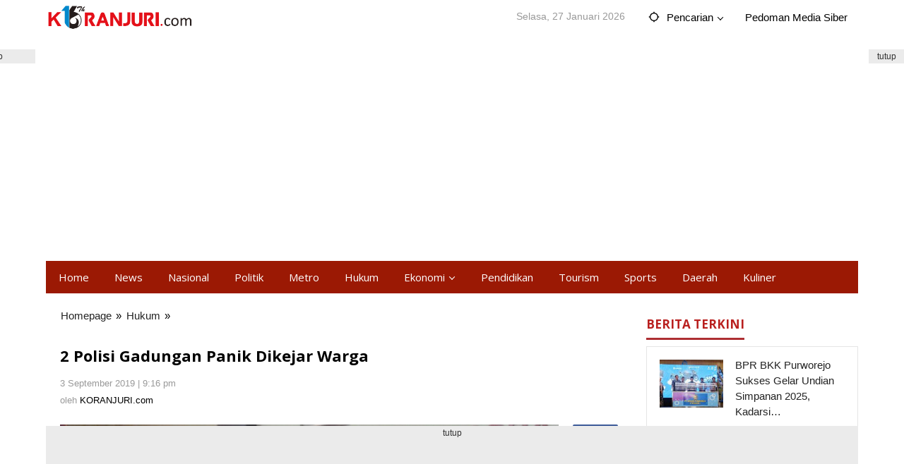

--- FILE ---
content_type: text/html; charset=UTF-8
request_url: https://koranjuri.com/2-polisi-gadungan-panik-dikejar-warga/
body_size: 15433
content:
<!DOCTYPE html>
<html lang="id" prefix="og: http://ogp.me/ns#">
<head itemscope="itemscope" itemtype="https://schema.org/WebSite">
<meta charset="UTF-8">
<meta name="viewport" content="width=device-width, initial-scale=1">
<link rel="profile" href="http://gmpg.org/xfn/11">

<title>2 Polisi Gadungan Panik Dikejar Warga &#8211; Koranjuri.com</title>
<meta name='robots' content='max-image-preview:large' />
<link rel='dns-prefetch' href='//fonts.googleapis.com' />
<link rel="alternate" type="application/rss+xml" title="Koranjuri.com &raquo; Feed" href="https://koranjuri.com/feed/" />
<link rel="alternate" type="application/rss+xml" title="Koranjuri.com &raquo; Umpan Komentar" href="https://koranjuri.com/comments/feed/" />
<script type="text/javascript">
/* <![CDATA[ */
window._wpemojiSettings = {"baseUrl":"https:\/\/s.w.org\/images\/core\/emoji\/15.0.3\/72x72\/","ext":".png","svgUrl":"https:\/\/s.w.org\/images\/core\/emoji\/15.0.3\/svg\/","svgExt":".svg","source":{"concatemoji":"https:\/\/koranjuri.com\/wp-includes\/js\/wp-emoji-release.min.js?ver=6.5.6"}};
/*! This file is auto-generated */
!function(i,n){var o,s,e;function c(e){try{var t={supportTests:e,timestamp:(new Date).valueOf()};sessionStorage.setItem(o,JSON.stringify(t))}catch(e){}}function p(e,t,n){e.clearRect(0,0,e.canvas.width,e.canvas.height),e.fillText(t,0,0);var t=new Uint32Array(e.getImageData(0,0,e.canvas.width,e.canvas.height).data),r=(e.clearRect(0,0,e.canvas.width,e.canvas.height),e.fillText(n,0,0),new Uint32Array(e.getImageData(0,0,e.canvas.width,e.canvas.height).data));return t.every(function(e,t){return e===r[t]})}function u(e,t,n){switch(t){case"flag":return n(e,"\ud83c\udff3\ufe0f\u200d\u26a7\ufe0f","\ud83c\udff3\ufe0f\u200b\u26a7\ufe0f")?!1:!n(e,"\ud83c\uddfa\ud83c\uddf3","\ud83c\uddfa\u200b\ud83c\uddf3")&&!n(e,"\ud83c\udff4\udb40\udc67\udb40\udc62\udb40\udc65\udb40\udc6e\udb40\udc67\udb40\udc7f","\ud83c\udff4\u200b\udb40\udc67\u200b\udb40\udc62\u200b\udb40\udc65\u200b\udb40\udc6e\u200b\udb40\udc67\u200b\udb40\udc7f");case"emoji":return!n(e,"\ud83d\udc26\u200d\u2b1b","\ud83d\udc26\u200b\u2b1b")}return!1}function f(e,t,n){var r="undefined"!=typeof WorkerGlobalScope&&self instanceof WorkerGlobalScope?new OffscreenCanvas(300,150):i.createElement("canvas"),a=r.getContext("2d",{willReadFrequently:!0}),o=(a.textBaseline="top",a.font="600 32px Arial",{});return e.forEach(function(e){o[e]=t(a,e,n)}),o}function t(e){var t=i.createElement("script");t.src=e,t.defer=!0,i.head.appendChild(t)}"undefined"!=typeof Promise&&(o="wpEmojiSettingsSupports",s=["flag","emoji"],n.supports={everything:!0,everythingExceptFlag:!0},e=new Promise(function(e){i.addEventListener("DOMContentLoaded",e,{once:!0})}),new Promise(function(t){var n=function(){try{var e=JSON.parse(sessionStorage.getItem(o));if("object"==typeof e&&"number"==typeof e.timestamp&&(new Date).valueOf()<e.timestamp+604800&&"object"==typeof e.supportTests)return e.supportTests}catch(e){}return null}();if(!n){if("undefined"!=typeof Worker&&"undefined"!=typeof OffscreenCanvas&&"undefined"!=typeof URL&&URL.createObjectURL&&"undefined"!=typeof Blob)try{var e="postMessage("+f.toString()+"("+[JSON.stringify(s),u.toString(),p.toString()].join(",")+"));",r=new Blob([e],{type:"text/javascript"}),a=new Worker(URL.createObjectURL(r),{name:"wpTestEmojiSupports"});return void(a.onmessage=function(e){c(n=e.data),a.terminate(),t(n)})}catch(e){}c(n=f(s,u,p))}t(n)}).then(function(e){for(var t in e)n.supports[t]=e[t],n.supports.everything=n.supports.everything&&n.supports[t],"flag"!==t&&(n.supports.everythingExceptFlag=n.supports.everythingExceptFlag&&n.supports[t]);n.supports.everythingExceptFlag=n.supports.everythingExceptFlag&&!n.supports.flag,n.DOMReady=!1,n.readyCallback=function(){n.DOMReady=!0}}).then(function(){return e}).then(function(){var e;n.supports.everything||(n.readyCallback(),(e=n.source||{}).concatemoji?t(e.concatemoji):e.wpemoji&&e.twemoji&&(t(e.twemoji),t(e.wpemoji)))}))}((window,document),window._wpemojiSettings);
/* ]]> */
</script>
<style id='wp-emoji-styles-inline-css' type='text/css'>

	img.wp-smiley, img.emoji {
		display: inline !important;
		border: none !important;
		box-shadow: none !important;
		height: 1em !important;
		width: 1em !important;
		margin: 0 0.07em !important;
		vertical-align: -0.1em !important;
		background: none !important;
		padding: 0 !important;
	}
</style>
<link rel='stylesheet' id='majalahpro-core-css' href='https://koranjuri.com/wp-content/plugins/majalahpro-core/css/majalahpro-core.css?ver=1.2.9' type='text/css' media='all' />
<link crossorigin="anonymous" rel='stylesheet' id='majalahpro-fonts-css' href='https://fonts.googleapis.com/css?family=Open+Sans%3Aregular%2Citalic%2C700%2C300%7CRoboto%3Aregular%2Citalic%2C700%2C300%26subset%3Dlatin%2C&#038;ver=1.2.8' type='text/css' media='all' />
<link rel='stylesheet' id='majalahpro-style-css' href='https://koranjuri.com/wp-content/themes/majalahpro/style.css?ver=1.2.8' type='text/css' media='all' />
<style id='majalahpro-style-inline-css' type='text/css'>
body{color:#000000;font-family:"Roboto",arial,sans-serif;}kbd,a.button,button,.button,button.button,input[type="button"],input[type="reset"],input[type="submit"],#infinite-handle span,ol.comment-list li div.reply .comment-reply-link,#cancel-comment-reply-link,.tagcloud a,.tagcloud ul,ul.page-numbers li span.page-numbers,.prevnextpost-links a .prevnextpost,.page-links .page-link-number,.sidr,#navigationamp,.firstpage-title,.gmr-ajax-tab > li > a.js-tabs__title-active,.gmr-ajax-tab > li > a.js-tabs__title-active:focus,.gmr-ajax-tab > li > a.js-tabs__title-active:hover,#secondary-slider .splide__slide.is-active{background-color:#9b1904;}#primary-menu .sub-menu-search,#primary-menu .sub-menu,#primary-menu .children,.gmr-ajax-loader{border-bottom-color:#9b1904;}blockquote,a.button,button,.button,button.button,input[type="button"],input[type="reset"],input[type="submit"],.gmr-theme div.sharedaddy h3.sd-title:before,.bypostauthor > .comment-body,ol.comment-list li .comment-meta:after,.widget-title span{border-color:#9b1904;}.gmr-meta-topic a,h3.widget-title,h3.related-title,.gmr-owl-carousel .gmr-slide-topic a,.gmr-module-slide-topic a{color:#b9201f;}#secondary-slider{border-top-color:#b9201f;}.gmr-owl-carousel .gmr-slide-topic a,.gmr-firstbox-content{border-color:#b9201f;}a{color:#232323;}.gmr-secondmenu #primary-menu > li.page_item_has_children > a:after,.gmr-secondmenu #primary-menu > li.menu-item-has-children > a:after,.gmr-secondmenu #primary-menu .sub-menu-search > li.page_item_has_children > a:after,.gmr-secondmenu #primary-menu .sub-menu-search > li.menu-item-has-children > a:after,.gmr-secondmenu #primary-menu .sub-menu > li.page_item_has_children > a:after,.gmr-secondmenu #primary-menu .sub-menu > li.menu-item-has-children > a:after,.gmr-secondmenu #primary-menu .children > li.page_item_has_children > a:after,.gmr-secondmenu #primary-menu .children > li.menu-item-has-children > a:after{border-color:#232323;}a:hover,a:focus,a:active{color:#074982;}.gmr-topnavmenu #primary-menu > li.page_item_has_children:hover > a:after,.gmr-topnavmenu #primary-menu > li.menu-item-has-children:hover > a:after{border-color:#074982;}.site-title a{color:#000000;}.site-description{color:#999999;}.gmr-logo{margin-top:4px;}.gmr-menuwrap,.gmr-sticky .top-header.sticky-menu,.gmr-mainmenu #primary-menu .sub-menu,.gmr-mainmenu #primary-menu .children{background-color:#9b1904;}#gmr-responsive-menu,.gmr-mainmenu #primary-menu > li > a{color:#ffffff;}.gmr-mainmenu #primary-menu > li.menu-border > a span,.gmr-mainmenu #primary-menu > li.page_item_has_children > a:after,.gmr-mainmenu #primary-menu > li.menu-item-has-children > a:after,.gmr-mainmenu #primary-menu .sub-menu-search > li.page_item_has_children > a:after,.gmr-mainmenu #primary-menu .sub-menu-search > li.menu-item-has-children > a:after,.gmr-mainmenu #primary-menu .sub-menu > li.page_item_has_children > a:after,.gmr-mainmenu #primary-menu .sub-menu > li.menu-item-has-children > a:after,.gmr-mainmenu #primary-menu .children > li.page_item_has_children > a:after,.gmr-mainmenu #primary-menu .children > li.menu-item-has-children > a:after{border-color:#ffffff;}#gmr-responsive-menu:hover,.gmr-mainmenu #primary-menu > li:hover > a,.gmr-mainmenu #primary-menu .current-menu-item > a,.gmr-mainmenu #primary-menu .current-menu-ancestor > a,.gmr-mainmenu #primary-menu .current_page_item > a,.gmr-mainmenu #primary-menu .current_page_ancestor > a,.gmr-mainmenu .search-trigger .gmr-icon:hover{color:#ffffff;}.gmr-mainmenu #primary-menu > li.menu-border:hover > a span,.gmr-mainmenu #primary-menu > li.menu-border.current-menu-item > a span,.gmr-mainmenu #primary-menu > li.menu-border.current-menu-ancestor > a span,.gmr-mainmenu #primary-menu > li.menu-border.current_page_item > a span,.gmr-mainmenu #primary-menu > li.menu-border.current_page_ancestor > a span,.gmr-mainmenu #primary-menu > li.page_item_has_children:hover > a:after,.gmr-mainmenu #primary-menu > li.menu-item-has-children:hover > a:after{border-color:#ffffff;}.gmr-mainmenu #primary-menu > li:hover > a,.gmr-mainmenu #primary-menu .current-menu-item > a,.gmr-mainmenu #primary-menu .current-menu-ancestor > a,.gmr-mainmenu #primary-menu .current_page_item > a,.gmr-mainmenu #primary-menu .current_page_ancestor > a{background-color:#b61c03;}.gmr-topnavwrap{background-color:#ffffff;}#gmr-topnavresponsive-menu svg,.gmr-topnavmenu #primary-menu > li > a,.gmr-social-icon ul > li > a,.search-trigger .gmr-icon{color:#000000;}.gmr-topnavmenu #primary-menu > li.menu-border > a span,.gmr-topnavmenu #primary-menu > li.page_item_has_children > a:after,.gmr-topnavmenu #primary-menu > li.menu-item-has-children > a:after,.gmr-topnavmenu #primary-menu .sub-menu-search > li.page_item_has_children > a:after,.gmr-topnavmenu #primary-menu .sub-menu-search > li.menu-item-has-children > a:after,.gmr-topnavmenu #primary-menu .sub-menu > li.page_item_has_children > a:after,.gmr-topnavmenu #primary-menu .sub-menu > li.menu-item-has-children > a:after,.gmr-topnavmenu #primary-menu .children > li.page_item_has_children > a:after,.gmr-topnavmenu #primary-menu .children > li.menu-item-has-children > a:after{border-color:#000000;}#gmr-topnavresponsive-menu:hover,.gmr-topnavmenu #primary-menu > li:hover > a,.gmr-topnavmenu #primary-menu .current-menu-item > a,.gmr-topnavmenu #primary-menu .current-menu-ancestor > a,.gmr-topnavmenu #primary-menu .current_page_item > a,.gmr-topnavmenu #primary-menu .current_page_ancestor > a,.gmr-social-icon ul > li > a:hover{color:#0b63a1;}.gmr-topnavmenu #primary-menu > li.menu-border:hover > a span,.gmr-topnavmenu #primary-menu > li.menu-border.current-menu-item > a span,.gmr-topnavmenu #primary-menu > li.menu-border.current-menu-ancestor > a span,.gmr-topnavmenu #primary-menu > li.menu-border.current_page_item > a span,.gmr-topnavmenu #primary-menu > li.menu-border.current_page_ancestor > a span,.gmr-topnavmenu #primary-menu > li.page_item_has_children:hover > a:after,.gmr-topnavmenu #primary-menu > li.menu-item-has-children:hover > a:after{border-color:#0b63a1;}.page-title,.breadcrumbs,.gmr-authorbox,.module-slide-tabs,.related-title{background-color:#ffffff;}.site-main,.gmr-infinite-selector.gmr-related-infinite #gmr-main-load .item-infinite .item-box,.majalahpro-core-related-post .gmr-newinfinite{background-color:#ffffff;}h1,h2,h3,h4,h5,h6,.h1,.h2,.h3,.h4,.h5,.h6,.site-title,#gmr-responsive-menu,.gmr-mainmenu #primary-menu > li > a{font-family:"Open Sans",arial,sans-serif;}body,.gmr-gallery-related ul li,.gmr-module-posts ul li{font-weight:500;font-size:15px;}.entry-content-single{font-size:17px;}h1{font-size:32px;}h2{font-size:26px;}h3{font-size:22px;}h4{font-size:22px;}h5{font-size:20px;}h6{font-size:18px;}.widget-footer{background-color:#ffffff;}.site-footer{color:#323233;}.site-footer a{color:#999;}.site-footer a:hover{color:#999;}
</style>
<link rel="https://api.w.org/" href="https://koranjuri.com/wp-json/" /><link rel="alternate" type="application/json" href="https://koranjuri.com/wp-json/wp/v2/posts/21717" /><link rel="EditURI" type="application/rsd+xml" title="RSD" href="https://koranjuri.com/xmlrpc.php?rsd" />
<meta name="generator" content="WordPress 6.5.6" />
<link rel="canonical" href="https://koranjuri.com/2-polisi-gadungan-panik-dikejar-warga/" />
<link rel='shortlink' href='https://koranjuri.com/?p=21717' />
<link rel="alternate" type="application/json+oembed" href="https://koranjuri.com/wp-json/oembed/1.0/embed?url=https%3A%2F%2Fkoranjuri.com%2F2-polisi-gadungan-panik-dikejar-warga%2F" />
<link rel="alternate" type="text/xml+oembed" href="https://koranjuri.com/wp-json/oembed/1.0/embed?url=https%3A%2F%2Fkoranjuri.com%2F2-polisi-gadungan-panik-dikejar-warga%2F&#038;format=xml" />

				<!-- Facebook Pixel -->
				<script>
				!function(f,b,e,v,n,t,s){if(f.fbq)return;n=f.fbq=function(){n.callMethod?
				n.callMethod.apply(n,arguments):n.queue.push(arguments)};if(!f._fbq)f._fbq=n;
				n.push=n;n.loaded=!0;n.version='2.0';n.queue=[];t=b.createElement(e);t.async=!0;
				t.src=v;s=b.getElementsByTagName(e)[0];s.parentNode.insertBefore(t,s)}(window,
				document,'script','https://connect.facebook.net/en_US/fbevents.js');

				fbq('init', '119613251508953');
				fbq('track', "PageView");</script>
				<noscript><img height="1" width="1" style="display:none"
				src="https://www.facebook.com/tr?id=119613251508953&ev=PageView&noscript=1"
				/></noscript><style type="text/css" id="custom-background-css">
body.custom-background { background-color: #ffffff; }
</style>
	<link rel="amphtml" href="https://koranjuri.com/2-polisi-gadungan-panik-dikejar-warga/amp/">
<!-- WordPress Facebook Open Graph protocol plugin (WPFBOGP v2.0.13) http://rynoweb.com/wordpress-plugins/ -->
<meta property="fb:admins" content="https://graph.facebook.com/KoranjuriOnlineMedia/"/>
<meta property="fb:app_id" content="119613251508953"/>
<meta property="og:url" content="https://koranjuri.com/2-polisi-gadungan-panik-dikejar-warga/"/>
<meta property="og:title" content="2 Polisi Gadungan Panik Dikejar Warga"/>
<meta property="og:site_name" content="Koranjuri.com"/>
<meta property="og:description" content="KORANJURI.COM - Polsek Tambora, Kepolisian Resort (Polres) Metro Jakarta Barat menangkap dua orang polisi gadungan. Keduanya masing-masing berinisial OK (35) da"/>
<meta property="og:type" content="article"/>
<meta property="og:image" content="https://koranjuri.com/wp-content/uploads/2019/09/IMG_20190903_211606386.jpg"/>
<meta property="og:locale" content="id_id"/>
<!-- // end wpfbogp -->
<link rel="icon" href="https://koranjuri.com/wp-content/uploads/2024/01/cropped-favicon-dark-red-1-46x46.png" sizes="32x32" />
<link rel="icon" href="https://koranjuri.com/wp-content/uploads/2024/01/cropped-favicon-dark-red-1.png" sizes="192x192" />
<link rel="apple-touch-icon" href="https://koranjuri.com/wp-content/uploads/2024/01/cropped-favicon-dark-red-1.png" />
<meta name="msapplication-TileImage" content="https://koranjuri.com/wp-content/uploads/2024/01/cropped-favicon-dark-red-1.png" />
		<style type="text/css" id="wp-custom-css">
			body {
    font-family: arial,sans-serif;
    line-height: 1.5;
    margin: 0 auto;
    background-color: #fff;
    font-smooth: always
}

#primary-menu > li > span.gmr-top-date {
	color: #999;
	font-weight:100;
font-size: 14px;


}

#primary-menu > li > form,
#primary-menu > li > span.gmr-top-date,
#primary-menu > li > a {
	position: relative;
	display: block;
	padding: 13px 18px;
	text-decoration: none !important;
	border-right: 0px solid rgba(0,0,0,0.15);

}

.entry-content-single {
    font-weight: 400;
    font-size:17px;

}

.breadcrumbs {
    padding: 10px;
    border: 1px solid rgba(0,0,0,.0);
    margin-bottom: -1px;
}

.breadcrumbs .separator {
    padding-left: 2px;
    padding-right: 3px;
    
}

h3.related-title {word-wrap: break-word;color: #ad2f33;font-size: 21px;font-weight: 400;line-height: 28px;     font-family: sans-serif;     padding-bottom: 0px;}

}


.related-title {margin-top:0;margin-bottom: -1px;padding: 20px;text-align: left;border: 0px solid rgba(0,0,0,0.1);}


.widget-title span {
    border-bottom: 3px solid #000000;
    display: inline-block;
    padding: 0 0 5px;
    margin-bottom: -2px;
font-family: sans-serif;
font-size: 21px;
}

.widget-title {
    margin-top: 0;
    margin-bottom: 10px;
    padding-bottom: 0;
    border-bottom: 1px solid rgba(0,0,0,0.0);

}

h3.homemodule-title {
    overflow: hidden;
    font-size: 16px;
    line-height: 20px;
    font-weight: 700;
    color: #ad2f33;
    margin-bottom: 20px;
}

.gmr-meta-topic a, h3.widget-title, h3.related-title, .gmr-owl-carousel .gmr-slide-topic a, .gmr-module-slide-topic a {
    color: #b9201f;
    font-size: 15px;
font-family: 'Open Sans';
    font-weight: 500;
}

.majalahpro-core-related-post .gmr-newinfinite {
    border: 0px solid rgba(0,0,0,0.15);
}

#footer-container {
    position: relative;
    border-width: 1px 1px 0;
    border-style: solid;
    border-color: rgba(0,0,0,-1);
    margin: 0 auto;
    max-width: 1150px;
}

.majalahpro-core-rp-widget li img {
    float: right;
    margin-left: 10px;
    padding: 5px;
    background-color: #fff;
    border: 0px solid rgba(0,0,0,0.15);
    width: 100px;
    min-width: 100px;
    max-width: 100px;
}

element.style {
    border: 1px solid rgba(0,0,0,0.1) !important;
    padding: 15px;
    background-color: #f4f1f1;
}

.gmr-metacontent a {
    color: #000;
}

.majalahpro-core-rp-widget li img {
    float: left;
    margin-right: 2px;
margin-left: -12px;
margin-top: -12px;
margin-bottom: -12px;
    padding: 15px;
    background-color: #fff;
    border: 0px solid rgba(0,0,0,0.15);
    width: 100px;
    min-width: 120px;
    max-width: 120px;
}

.widget-title span {
    border-bottom: 3px solid #ad2f33;
    display: inline-block;
    padding: 0 0 5px;
    margin-bottom: -2px;
    font-family: 'Open Sans';
    font-size: 17px;
    font-weight: 600;
}

.gmr-authorbox, .related-title {
    margin-top: 0;
    margin-bottom: 1px;
    padding: 20px;
    text-align: left;
    border: 1px solid rgba(0,0,0,0);
font-weight: 600;

}

.page-title {
    margin-top: 0;
    margin-bottom: -1px;
    padding: 20px;
    text-align: left;
    border: 0px solid rgba(0,0,0,0.15);
}

.site-main {
	border: 0px solid rgba(0,0,0,0.15);
}

.gmr-topnavwrap {
	border-bottom: 0px solid rgba(0,0,0,0.15);

}

.gmr-box-content {
	position: relative;
	padding: 20px;
	border-bottom: 0px solid rgba(0,0,0,0.15);

}

.home-module {
	background-color: rgba(0,0,0,0.0);

}

.gmr-box-content.gmr-single .entry-header {
	position: relative;
	border-bottom: 0px solid rgba(0,0,0,0.15);
	padding-bottom: 10px;
	margin-bottom: 15px;

}

#primary-menu > li > a {
	position: relative;
	display: block;
	padding: 13px 18px;
	text-decoration: none !important;
	border-right: 0px solid rgba(0,0,0,0.15);

}

.gmr-box-content.gmr-single .entry-header h1.title,
.gmr-box-content.gmr-single .entry-header h1.entry-title {
	font-size: 22px;
	line-height: 30px;
	font-weight: 600;
	margin-bottom: 15px;
text-align: start;

} 

h1.firstpage-title {
    font-size: 15px !important;
    font-weight: 600 !important;
    line-height: 26px !important;


.majalahpro-core-rp-widget li img {
min-width: 170px;
    max-width: 120px;
}




		</style>
		
<meta name="google-site-verification" content="6pXgd6LRms1fjUcHoJltcU0DBj4E-E28lC2OYWftBa0" />



<!-- Google tag (gtag.js) -->
<script async src="https://www.googletagmanager.com/gtag/js?id=G-6GEZVBQMN1"></script>
<script>
  window.dataLayer = window.dataLayer || [];
  function gtag(){dataLayer.push(arguments);}
  gtag('js', new Date());

  gtag('config', 'G-6GEZVBQMN1');
</script>



</head>

<body class="post-template-default single single-post postid-21717 single-format-standard custom-background gmr-theme idtheme kentooz gmr-sticky group-blog" itemscope="itemscope" itemtype="https://schema.org/WebPage">
<a class="skip-link screen-reader-text" href="#main">Lewati ke konten</a>

<div class="top-header-second">
	<div class="gmr-topnavwrap clearfix">
		<div class="container">
			<div class="gmr-list-table">
				<div class="gmr-table-row">
					<div class="gmr-table-cell gmr-table-logo">
						<div class="gmr-mobilelogo">
							<div class="gmr-logo"><a href="https://koranjuri.com/" class="custom-logo-link" itemprop="url" title="Koranjuri.com"><img src="https://koranjuri.com/wp-content/uploads/2025/10/logo-16th-4-1.png" alt="Koranjuri.com" title="Koranjuri.com" /></a></div>						</div>
					</div>
					<div class="gmr-table-cell gmr-table-menu">
													<a id="gmr-topnavresponsive-menu" href="#menus" title="Menus" rel="nofollow"><svg xmlns="http://www.w3.org/2000/svg" xmlns:xlink="http://www.w3.org/1999/xlink" aria-hidden="true" role="img" style="vertical-align: -0.125em;" width="1em" height="1em" preserveAspectRatio="xMidYMid meet" viewBox="0 0 24 24"><path d="M3 18h18v-2H3v2zm0-5h18v-2H3v2zm0-7v2h18V6H3z" fill="currentColor"/></svg></a>
							<div class="close-topnavmenu-wrap"><a id="close-topnavmenu-button" rel="nofollow" href="#"><svg xmlns="http://www.w3.org/2000/svg" xmlns:xlink="http://www.w3.org/1999/xlink" aria-hidden="true" role="img" width="1em" height="1em" preserveAspectRatio="xMidYMid meet" viewBox="0 0 24 24"><g fill="currentColor"><path d="M12 2a10 10 0 1 0 10 10A10 10 0 0 0 12 2zm0 18a8 8 0 1 1 8-8a8 8 0 0 1-8 8z"/><path d="M14.71 9.29a1 1 0 0 0-1.42 0L12 10.59l-1.29-1.3a1 1 0 0 0-1.42 1.42l1.3 1.29l-1.3 1.29a1 1 0 0 0 0 1.42a1 1 0 0 0 1.42 0l1.29-1.3l1.29 1.3a1 1 0 0 0 1.42 0a1 1 0 0 0 0-1.42L13.41 12l1.3-1.29a1 1 0 0 0 0-1.42z"/></g></svg></a></div>
							<nav id="site-navigation" class="gmr-topnavmenu pull-right" role="navigation" itemscope="itemscope" itemtype="https://schema.org/SiteNavigationElement">
								<ul id="primary-menu" class="menu"><li class="menu-item menu-item-type-custom menu-item-object-custom menu-item-object-date"><span class="gmr-top-date" data-lang="id">&nbsp;</span></li><li class="menu-item menu-item-type-custom menu-item-object-custom menu-item-has-children gmr-search"><a href="#" title="Pencarian" rel="nofollow" itemprop="url"><svg xmlns="http://www.w3.org/2000/svg" xmlns:xlink="http://www.w3.org/1999/xlink" aria-hidden="true" role="img" style="vertical-align: -0.125em;" width="1em" height="1em" preserveAspectRatio="xMidYMid meet" viewBox="0 0 24 24"><path d="M20.94 11A8.994 8.994 0 0 0 13 3.06V1h-2v2.06A8.994 8.994 0 0 0 3.06 11H1v2h2.06A8.994 8.994 0 0 0 11 20.94V23h2v-2.06A8.994 8.994 0 0 0 20.94 13H23v-2h-2.06zM12 19c-3.87 0-7-3.13-7-7s3.13-7 7-7s7 3.13 7 7s-3.13 7-7 7z" fill="currentColor"/></svg><span itemprop="name">Pencarian</span></a><ul class="sub-menu-search"><li id="menu-item-search" class="menu-item menu-item-type-custom menu-item-object-custom menu-item-search"><form method="get" class="gmr-searchform searchform" action="https://koranjuri.com/"><input type="text" name="s" id="s" placeholder="Pencarian" /></form></li></ul></li><li id="menu-item-55806" class="menu-item menu-item-type-post_type menu-item-object-page menu-item-55806"><a href="https://koranjuri.com/pedoman-media-siber/" itemprop="url"><span itemprop="name">Pedoman Media Siber</span></a></li>
</ul>							</nav><!-- #site-navigation -->
											</div>
				</div>
			</div>
					</div>
	</div>
</div>

<div class="container"><div class="clearfix gmr-headwrapper"><div class="majalahpro-core-topbanner"><script async src="https://pagead2.googlesyndication.com/pagead/js/adsbygoogle.js?client=ca-pub-2440030022640007"
     crossorigin="anonymous"></script>
<!-- iklan-koranjuri-head-konten -->
<ins class="adsbygoogle"
     style="display:block"
     data-ad-client="ca-pub-2440030022640007"
     data-ad-slot="5211781429"
     data-ad-format="auto"
     data-full-width-responsive="true"></ins>
<script>
     (adsbygoogle = window.adsbygoogle || []).push({});
</script>
</div></div></div>
	<header id="masthead" class="site-header" role="banner" itemscope="itemscope" itemtype="https://schema.org/WPHeader">
		<div class="top-header">
			<div class="container">
				<div class="gmr-menuwrap clearfix">
					<nav id="site-navigation" class="gmr-mainmenu" role="navigation" itemscope="itemscope" itemtype="https://schema.org/SiteNavigationElement">
						<ul id="primary-menu" class="menu"><li id="menu-item-55866" class="menu-item menu-item-type-custom menu-item-object-custom menu-item-home menu-item-55866"><a href="https://koranjuri.com" itemprop="url"><span itemprop="name">Home</span></a></li>
<li id="menu-item-55861" class="menu-item menu-item-type-taxonomy menu-item-object-category menu-item-55861"><a href="https://koranjuri.com/kanal/news/" itemprop="url"><span itemprop="name">News</span></a></li>
<li id="menu-item-55859" class="menu-item menu-item-type-taxonomy menu-item-object-category menu-item-55859"><a href="https://koranjuri.com/kanal/nasional/" itemprop="url"><span itemprop="name">Nasional</span></a></li>
<li id="menu-item-55865" class="menu-item menu-item-type-taxonomy menu-item-object-category menu-item-55865"><a href="https://koranjuri.com/kanal/politik/" itemprop="url"><span itemprop="name">Politik</span></a></li>
<li id="menu-item-55860" class="menu-item menu-item-type-taxonomy menu-item-object-category current-post-ancestor current-menu-parent current-post-parent menu-item-55860"><a href="https://koranjuri.com/kanal/metro/" itemprop="url"><span itemprop="name">Metro</span></a></li>
<li id="menu-item-55862" class="menu-item menu-item-type-taxonomy menu-item-object-category current-post-ancestor current-menu-parent current-post-parent menu-item-55862"><a href="https://koranjuri.com/kanal/hukum/" itemprop="url"><span itemprop="name">Hukum</span></a></li>
<li id="menu-item-55863" class="menu-item menu-item-type-taxonomy menu-item-object-category menu-item-has-children menu-item-55863"><a href="https://koranjuri.com/kanal/ekonomi/" itemprop="url"><span itemprop="name">Ekonomi</span></a>
<ul class="sub-menu">
	<li id="menu-item-55877" class="menu-item menu-item-type-taxonomy menu-item-object-category menu-item-55877"><a href="https://koranjuri.com/kanal/wirausaha/" itemprop="url"><span itemprop="name">Wirausaha</span></a></li>
</ul>
</li>
<li id="menu-item-55874" class="menu-item menu-item-type-taxonomy menu-item-object-category menu-item-55874"><a href="https://koranjuri.com/kanal/pendidikan/" itemprop="url"><span itemprop="name">Pendidikan</span></a></li>
<li id="menu-item-55875" class="menu-item menu-item-type-taxonomy menu-item-object-category menu-item-55875"><a href="https://koranjuri.com/kanal/tourism/" itemprop="url"><span itemprop="name">Tourism</span></a></li>
<li id="menu-item-55864" class="menu-item menu-item-type-taxonomy menu-item-object-category menu-item-55864"><a href="https://koranjuri.com/kanal/sports/" itemprop="url"><span itemprop="name">Sports</span></a></li>
<li id="menu-item-55873" class="menu-item menu-item-type-taxonomy menu-item-object-category menu-item-55873"><a href="https://koranjuri.com/kanal/daerah/" itemprop="url"><span itemprop="name">Daerah</span></a></li>
<li id="menu-item-55876" class="menu-item menu-item-type-taxonomy menu-item-object-category menu-item-55876"><a href="https://koranjuri.com/kanal/kuliner/" itemprop="url"><span itemprop="name">Kuliner</span></a></li>
</ul>					</nav><!-- #site-navigation -->
				</div>
			</div>
		</div><!-- .top-header -->
	</header><!-- #masthead -->

	
<div class="site inner-wrap" id="site-container">
	<div class="majalahpro-core-floatbanner majalahpro-core-floatbanner-left"><div class="inner-floatleft"><button onclick="parentNode.remove()" title="tutup">tutup</button><script async src="https://pagead2.googlesyndication.com/pagead/js/adsbygoogle.js?client=ca-pub-2440030022640007"
     crossorigin="anonymous"></script>
<!-- iklan-melayang -->
<ins class="adsbygoogle"
     style="display:inline-block;width:120px;height:600px"
     data-ad-client="ca-pub-2440030022640007"
     data-ad-slot="5604706660"></ins>
<script>
     (adsbygoogle = window.adsbygoogle || []).push({});
</script></div></div><div class="majalahpro-core-floatbanner majalahpro-core-floatbanner-right"><div class="inner-floatright"><button onclick="parentNode.remove()" title="tutup">tutup</button><script async src="https://pagead2.googlesyndication.com/pagead/js/adsbygoogle.js?client=ca-pub-2440030022640007"
     crossorigin="anonymous"></script>
<!-- iklan-melayang -->
<ins class="adsbygoogle"
     style="display:inline-block;width:120px;height:600px"
     data-ad-client="ca-pub-2440030022640007"
     data-ad-slot="5604706660"></ins>
<script>
     (adsbygoogle = window.adsbygoogle || []).push({});
</script></div></div>
	<div id="content" class="gmr-content">

		
		<div class="container">

			<div class="row">

<div id="primary" class="content-area col-md-content">

			<div class="breadcrumbs" itemscope itemtype="https://schema.org/BreadcrumbList">
				<div class="container">
																												<span class="first-item" itemprop="itemListElement" itemscope itemtype="https://schema.org/ListItem">
										<a itemscope itemtype="https://schema.org/WebPage" itemprop="item" itemid="https://koranjuri.com/" href="https://koranjuri.com/">
											<span itemprop="name">Homepage</span>
										</a>
										<span itemprop="position" content="1"></span>
									</span>
														<span class="separator">&raquo;</span>
																																<span class="0-item" itemprop="itemListElement" itemscope itemtype="https://schema.org/ListItem">
									<a itemscope itemtype="https://schema.org/WebPage" itemprop="item" itemid="https://koranjuri.com/kanal/hukum/" href="https://koranjuri.com/kanal/hukum/">
										<span itemprop="name">Hukum</span>
									</a>
									<span itemprop="position" content="2"></span>
								</span>
														<span class="separator">&raquo;</span>
																								<span class="last-item screen-reader-text" itemscope itemtype="https://schema.org/ListItem">
								<span itemprop="name">2 Polisi Gadungan Panik Dikejar Warga</span>
								<span itemprop="position" content="3"></span>
							</span>
																</div>
			</div>
			
	<main id="main" class="site-main-single" role="main">

	
<article id="post-21717" class="post-21717 post type-post status-publish format-standard has-post-thumbnail hentry category-hukum category-metro" itemscope="itemscope" itemtype="https://schema.org/CreativeWork">

	<div class="gmr-box-content site-main gmr-single">
				<header class="entry-header">
			<h1 class="entry-title" itemprop="headline">2 Polisi Gadungan Panik Dikejar Warga</h1>			<div class="gmr-metacontent"><span class="posted-on"><time class="entry-date published updated" itemprop="dateModified" datetime="2019-09-03T21:16:34+08:00">3 September 2019 | 9:16 pm</time></span><span class="screen-reader-text">oleh <span class="entry-author vcard screen-reader-text" itemprop="author" itemscope="itemscope" itemtype="https://schema.org/person"><a class="url fn n" href="https://koranjuri.com/author/koranjuri/" title="Tautan ke: KORANJURI.com" itemprop="url"><span itemprop="name">KORANJURI.com</span></a></span></span></div><div class="gmr-metacontent"><span class="posted-on">oleh <span class="entry-author vcard" itemprop="author" itemscope="itemscope" itemtype="https://schema.org/person"><a class="url fn n" href="https://koranjuri.com/author/koranjuri/" title="Tautan ke: KORANJURI.com" itemprop="url"><span itemprop="name">KORANJURI.com</span></a></span></span></div>
		</header><!-- .entry-header -->

		<div class="row"><div class="col-md-sgl-m">					<figure class="wp-caption alignnone gmr-single-image">
						<img width="650" height="390" src="https://koranjuri.com/wp-content/uploads/2019/09/IMG_20190903_211606386.jpg" class="attachment-post-thumbnail size-post-thumbnail wp-post-image" alt="" decoding="async" fetchpriority="high" srcset="https://koranjuri.com/wp-content/uploads/2019/09/IMG_20190903_211606386.jpg 650w, https://koranjuri.com/wp-content/uploads/2019/09/IMG_20190903_211606386-300x180.jpg 300w, https://koranjuri.com/wp-content/uploads/2019/09/IMG_20190903_211606386-24x14.jpg 24w, https://koranjuri.com/wp-content/uploads/2019/09/IMG_20190903_211606386-36x22.jpg 36w, https://koranjuri.com/wp-content/uploads/2019/09/IMG_20190903_211606386-48x29.jpg 48w" sizes="(max-width: 650px) 100vw, 650px" title="" />													<figcaption class="wp-caption-text">Polsek Tambora, Kepolisian Resort (Polres) Metro Jakarta Barat menangkap dua orang polisi Gadungan - foto: Bob/Koranjuri.com</figcaption>
											</figure>
					<div class="row">
<aside id="secondary" class="widget-area col-md-sb-s-l pos-sticky" role="complementary" >
	<div id="majalahpro-core-rp-5" class="widget majalahpro-core-form"><h3 class="widget-title"><span>BACA JUGA</span></h3>
			<div class="majalahpro-core-rp-widget" style="border: 1px solid rgba(0,0,0,0.1) !important;padding:15px;background-color:#ffffff">
				<div class="majalahpro-core-rp">
					<ul>
						<li>								<div class="majalahpro-core-rp-link clearfix">
									<a href="https://koranjuri.com/sempat-lolos-pengintaian-2-pengedar-narkoba-terpantau-gunakan-modus-paket-online/" itemprop="url" title="Permalink ke: Sempat Lolos Pengintaian, 2 Pengedar Narkoba Terpantau Gunakan Modus Paket Online">
										<img width="148" height="111" src="https://koranjuri.com/wp-content/uploads/2026/01/IMG-20260126-WA0021-148x111.jpg" class="attachment-medium size-medium wp-post-image" alt="" decoding="async" title="" />
										<span class="majalahpro-core-rp-title">
											Sempat Lolos Pengintaian, 2 Pengeda&hellip;										</span>
									</a>
																	</div>
								</li><li>								<div class="majalahpro-core-rp-link clearfix">
									<a href="https://koranjuri.com/desa-pancasari-jadi-langganan-banjir-warga-laporkan-handara-bali-ke-kejati/" itemprop="url" title="Permalink ke: Desa Pancasari jadi Langganan Banjir, Warga Laporkan Handara Bali ke Kejati">
										<img width="148" height="111" src="https://koranjuri.com/wp-content/uploads/2026/01/IMG-20260126-WA0010-148x111.jpg" class="attachment-medium size-medium wp-post-image" alt="" decoding="async" title="" />
										<span class="majalahpro-core-rp-title">
											Desa Pancasari jadi Langganan Banji&hellip;										</span>
									</a>
																	</div>
								</li><li>								<div class="majalahpro-core-rp-link clearfix">
									<a href="https://koranjuri.com/oknum-komcad-tni-ditangkap-saat-transaksi-senpi-dan-amunisi/" itemprop="url" title="Permalink ke: Oknum Komcad TNI Ditangkap Saat Transaksi Senpi dan Amunisi">
										<img width="148" height="111" src="https://koranjuri.com/wp-content/uploads/2026/01/IMG-20260126-WA0009-148x111.jpg" class="attachment-medium size-medium wp-post-image" alt="" decoding="async" loading="lazy" title="" />
										<span class="majalahpro-core-rp-title">
											Oknum Komcad TNI Ditangkap Saat Tra&hellip;										</span>
									</a>
																	</div>
								</li><li>								<div class="majalahpro-core-rp-link clearfix">
									<a href="https://koranjuri.com/kena-ulti-sp-ii-mason-elephant-park-resmi-hentikan-atraksi-gajah-tunggang/" itemprop="url" title="Permalink ke: Kena Ulti SP II, Mason Elephant Park Resmi Hentikan Atraksi Gajah Tunggang">
										<img width="148" height="111" src="https://koranjuri.com/wp-content/uploads/2026/01/IMG-20260125-WA0019-148x111.jpg" class="attachment-medium size-medium wp-post-image" alt="" decoding="async" loading="lazy" title="" />
										<span class="majalahpro-core-rp-title">
											Kena Ulti SP II, Mason Elephant Par&hellip;										</span>
									</a>
																	</div>
								</li><li>								<div class="majalahpro-core-rp-link clearfix">
									<a href="https://koranjuri.com/mendikdasmen-abdul-muti-resmikan-gedung-rps-perhotelan-esemkapurwa-purworejo/" itemprop="url" title="Permalink ke: Mendikdasmen Abdul Mu&#8217;ti Resmikan Gedung RPS Perhotelan Esemkapurwa Purworejo">
										<img width="148" height="111" src="https://koranjuri.com/wp-content/uploads/2026/01/IMG-20260124-WA0011-148x111.jpg" class="attachment-medium size-medium wp-post-image" alt="" decoding="async" loading="lazy" title="" />
										<span class="majalahpro-core-rp-title">
											Mendikdasmen Abdul Mu&#8217;ti Resm&hellip;										</span>
									</a>
																	</div>
								</li>					</ul>
				</div>
			</div>

		</div><div id="text-22" class="widget widget_text">			<div class="textwidget"><p><script async src="https://pagead2.googlesyndication.com/pagead/js/adsbygoogle.js?client=ca-pub-2440030022640007"
     crossorigin="anonymous"></script><br />
<ins class="adsbygoogle"
     style="display:block"
     data-ad-format="autorelaxed"
     data-ad-client="ca-pub-2440030022640007"
     data-ad-slot="2527043647"></ins><br />
<script>
     (adsbygoogle = window.adsbygoogle || []).push({});
</script></p>
</div>
		</div></aside><!-- #secondary -->
<div class="col-md-content-s-c">
			<div class="entry-content entry-content-single" itemprop="text">
				<p>KORANJURI.COM &#8211; Polsek Tambora, Kepolisian Resort (Polres) Metro Jakarta Barat menangkap dua orang polisi gadungan<span id="more-21717"></span>. Keduanya masing-masing berinisial OK (35) dan RU (33). Pelaku mengaku sebagai anggota kepolisian si Kelurahan Duri Selatan, Kecamatan Tambora, Jakarta Barat, Senin (2/9/2019).</p>
<p>Kapolsek Tambora Kompol Iverson Manossoh menjelaskan, pelaku membawa pistol mainan replika revolver. </p><div class="majalahpro-core-banner-insidecontent"><script async src="https://pagead2.googlesyndication.com/pagead/js/adsbygoogle.js?client=ca-pub-2440030022640007"
     crossorigin="anonymous"></script>
<!-- Iklan-Koranjuri-4 -->
<ins class="adsbygoogle"
     style="display:block"
     data-ad-client="ca-pub-2440030022640007"
     data-ad-slot="8070304553"
     data-ad-format="auto"
     data-full-width-responsive="true"></ins>
<script>
     (adsbygoogle = window.adsbygoogle || []).push({});
</script></div>
<p>&#8220;Dari pelaku juga diamankan satu unit sepeda motor Honda Vario Hitam, satu buah tas warna hitam, beberapa ID Card, KTP dan Kartu ATM,&#8221; kata Kompol Iver Son Manossoh, Selasa (3/9/2019).</p>
<p>Sebelumnya, kedua pelaku menghadang seorang warga dan menggeledah saku korban bernama Nazar (24). Mereka beraksi di daerah Duri Selatan, Tambora. </p>
<p>&#8220;Mereka mengaku sebagai anggota polisi, menghadang korban dan mengambil kunci motor,&#8221; jelas Iver Son. </p>
<p>Nazar dibawa oleh kedua pelaku ke pos Hansip terdekat. Para pelaku mengaku kalau mereka adalah polisi. Nazar yang merasa curiga berteriak meminta pertolongan kepada warga.</p>
<p>Akibat teriakan Nazar membuat kedua pelaku  panik. Saat itu juga para pelaku melarikan diri sambil membawa kunci sepeda motor korban dan langsung dikejar oleh warga sekitar yang melihat kejadian.</p>
<p>Berdasarkan pengakuan pelaku, mereka telah melakukan aksi sebanyak 2 kali di tempat berbeda. Pelaku dijerat dengan pasal 368 KUHP tentang pemerasan dan  Pasal 365 tentang Pencurian dengan kekerasan. <b>(Bob)</b></p>
<div class="majalahpro-core-banner-aftercontent"><script async src="https://pagead2.googlesyndication.com/pagead/js/adsbygoogle.js?client=ca-pub-2440030022640007"
     crossorigin="anonymous"></script>
<ins class="adsbygoogle"
     style="display:block"
     data-ad-format="autorelaxed"
     data-ad-client="ca-pub-2440030022640007"
     data-ad-slot="2231372208"></ins>
<script>
     (adsbygoogle = window.adsbygoogle || []).push({});
</script>
<script async src="https://pagead2.googlesyndication.com/pagead/js/adsbygoogle.js?client=ca-pub-2440030022640007"
     crossorigin="anonymous"></script>
<ins class="adsbygoogle"
     style="display:block; text-align:center;"
     data-ad-layout="in-article"
     data-ad-format="fluid"
     data-ad-client="ca-pub-2440030022640007"
     data-ad-slot="3414685265"></ins>
<script>
     (adsbygoogle = window.adsbygoogle || []).push({});
</script></div>			</div><!-- .entry-content -->

			<footer class="entry-footer">
				<div class="gmr-metacontent"><span class="posted-on">oleh <span class="entry-author vcard" itemprop="author" itemscope="itemscope" itemtype="https://schema.org/person"><a class="url fn n" href="https://koranjuri.com/author/koranjuri/" title="Tautan ke: KORANJURI.com" itemprop="url"><span itemprop="name">KORANJURI.com</span></a></span></span></div>
	<nav class="navigation post-navigation" aria-label="Pos">
		<h2 class="screen-reader-text">Navigasi pos</h2>
		<div class="nav-links"><div class="nav-previous"><a href="https://koranjuri.com/kuasa-hukum-jelaskan-kasus-pemukulan-yang-menjerat-sanny-suharli/" rel="prev"><span>Pos sebelumnya</span> Kuasa Hukum Jelaskan Kasus Pemukulan yang Menjerat Sanny Suharli</a></div><div class="nav-next"><a href="https://koranjuri.com/kembali-berulah-residivis-dibekuk-polisi/" rel="next"><span>Pos berikutnya</span> Kembali Berulah, Residivis Dibekuk Polisi</a></div></div>
	</nav>			</footer><!-- .entry-footer -->

			</div>
				</div></div><div class="col-md-sgl-r pos-sticky"><div class="gmr-social-share"><ul class="gmr-socialicon-share"><li class="facebook"><a href="https://www.facebook.com/sharer/sharer.php?u=https%3A%2F%2Fkoranjuri.com%2F2-polisi-gadungan-panik-dikejar-warga%2F" class="gmr-share-facebook" rel="nofollow" title="Sebar ini"><svg xmlns="http://www.w3.org/2000/svg" xmlns:xlink="http://www.w3.org/1999/xlink" aria-hidden="true" role="img" width="0.49em" height="1em" preserveAspectRatio="xMidYMid meet" viewBox="0 0 486.037 1000"><path d="M124.074 1000V530.771H0V361.826h124.074V217.525C124.074 104.132 197.365 0 366.243 0C434.619 0 485.18 6.555 485.18 6.555l-3.984 157.766s-51.564-.502-107.833-.502c-60.9 0-70.657 28.065-70.657 74.646v123.361h183.331l-7.977 168.945H302.706V1000H124.074" fill="currentColor"/></svg></a></li><li class="twitter"><a href="https://twitter.com/intent/tweet?url=https%3A%2F%2Fkoranjuri.com%2F2-polisi-gadungan-panik-dikejar-warga%2F&amp;text=2%20Polisi%20Gadungan%20Panik%20Dikejar%20Warga" class="gmr-share-twitter" rel="nofollow" title="Tweet ini"><svg xmlns="http://www.w3.org/2000/svg" aria-hidden="true" role="img" width="1em" height="1em" viewBox="0 0 24 24"><path fill="currentColor" d="M18.901 1.153h3.68l-8.04 9.19L24 22.846h-7.406l-5.8-7.584l-6.638 7.584H.474l8.6-9.83L0 1.154h7.594l5.243 6.932ZM17.61 20.644h2.039L6.486 3.24H4.298Z"></path></svg></a></li><li class="pinterest"><a href="https://pinterest.com/pin/create/button/?url=https%3A%2F%2Fkoranjuri.com%2F2-polisi-gadungan-panik-dikejar-warga%2F&amp;media=https://koranjuri.com/wp-content/uploads/2019/09/IMG_20190903_211606386.jpg&amp;description=2%20Polisi%20Gadungan%20Panik%20Dikejar%20Warga" class="gmr-share-pinit" rel="nofollow" title="Pin ini"><svg xmlns="http://www.w3.org/2000/svg" xmlns:xlink="http://www.w3.org/1999/xlink" aria-hidden="true" role="img" width="1em" height="1em" preserveAspectRatio="xMidYMid meet" viewBox="0 0 32 32"><path d="M16.75.406C10.337.406 4 4.681 4 11.6c0 4.4 2.475 6.9 3.975 6.9c.619 0 .975-1.725.975-2.212c0-.581-1.481-1.819-1.481-4.238c0-5.025 3.825-8.588 8.775-8.588c4.256 0 7.406 2.419 7.406 6.863c0 3.319-1.331 9.544-5.644 9.544c-1.556 0-2.888-1.125-2.888-2.737c0-2.363 1.65-4.65 1.65-7.088c0-4.137-5.869-3.387-5.869 1.613c0 1.05.131 2.212.6 3.169c-.863 3.713-2.625 9.244-2.625 13.069c0 1.181.169 2.344.281 3.525c.212.238.106.213.431.094c3.15-4.313 3.038-5.156 4.463-10.8c.769 1.463 2.756 2.25 4.331 2.25c6.637 0 9.619-6.469 9.619-12.3c0-6.206-5.363-10.256-11.25-10.256z" fill="currentColor"/></svg></a></li><li class="telegram"><a href="https://t.me/share/url?url=https%3A%2F%2Fkoranjuri.com%2F2-polisi-gadungan-panik-dikejar-warga%2F&amp;text=2%20Polisi%20Gadungan%20Panik%20Dikejar%20Warga" target="_blank" rel="nofollow" title="Telegram Share"><svg xmlns="http://www.w3.org/2000/svg" xmlns:xlink="http://www.w3.org/1999/xlink" aria-hidden="true" role="img" width="1em" height="1em" preserveAspectRatio="xMidYMid meet" viewBox="0 0 48 48"><path d="M41.42 7.309s3.885-1.515 3.56 2.164c-.107 1.515-1.078 6.818-1.834 12.553l-2.59 16.99s-.216 2.489-2.159 2.922c-1.942.432-4.856-1.515-5.396-1.948c-.432-.325-8.094-5.195-10.792-7.575c-.756-.65-1.62-1.948.108-3.463L33.648 18.13c1.295-1.298 2.59-4.328-2.806-.649l-15.11 10.28s-1.727 1.083-4.964.109l-7.016-2.165s-2.59-1.623 1.835-3.246c10.793-5.086 24.068-10.28 35.831-15.15z" fill="currentColor"/></svg></a></li><li class="whatsapp"><a href="https://api.whatsapp.com/send?text=2%20Polisi%20Gadungan%20Panik%20Dikejar%20Warga https%3A%2F%2Fkoranjuri.com%2F2-polisi-gadungan-panik-dikejar-warga%2F" class="gmr-share-whatsapp" rel="nofollow" title="Whatsapp"><svg xmlns="http://www.w3.org/2000/svg" xmlns:xlink="http://www.w3.org/1999/xlink" aria-hidden="true" role="img" width="1em" height="1em" preserveAspectRatio="xMidYMid meet" viewBox="0 0 24 24"><path d="M15.271 13.21a7.014 7.014 0 0 1 1.543.7l-.031-.018c.529.235.986.51 1.403.833l-.015-.011c.02.061.032.13.032.203l-.001.032v-.001c-.015.429-.11.832-.271 1.199l.008-.021c-.231.463-.616.82-1.087 1.01l-.014.005a3.624 3.624 0 0 1-1.576.411h-.006a8.342 8.342 0 0 1-2.988-.982l.043.022a8.9 8.9 0 0 1-2.636-1.829l-.001-.001a20.473 20.473 0 0 1-2.248-2.794l-.047-.074a5.38 5.38 0 0 1-1.1-2.995l-.001-.013v-.124a3.422 3.422 0 0 1 1.144-2.447l.003-.003a1.17 1.17 0 0 1 .805-.341h.001c.101.003.198.011.292.025l-.013-.002c.087.013.188.021.292.023h.003a.642.642 0 0 1 .414.102l-.002-.001c.107.118.189.261.238.418l.002.008q.124.31.512 1.364c.135.314.267.701.373 1.099l.014.063a1.573 1.573 0 0 1-.533.889l-.003.002q-.535.566-.535.72a.436.436 0 0 0 .081.234l-.001-.001a7.03 7.03 0 0 0 1.576 2.119l.005.005a9.89 9.89 0 0 0 2.282 1.54l.059.026a.681.681 0 0 0 .339.109h.002q.233 0 .838-.752t.804-.752zm-3.147 8.216h.022a9.438 9.438 0 0 0 3.814-.799l-.061.024c2.356-.994 4.193-2.831 5.163-5.124l.024-.063c.49-1.113.775-2.411.775-3.775s-.285-2.662-.799-3.837l.024.062c-.994-2.356-2.831-4.193-5.124-5.163l-.063-.024c-1.113-.49-2.411-.775-3.775-.775s-2.662.285-3.837.799l.062-.024c-2.356.994-4.193 2.831-5.163 5.124l-.024.063a9.483 9.483 0 0 0-.775 3.787a9.6 9.6 0 0 0 1.879 5.72l-.019-.026l-1.225 3.613l3.752-1.194a9.45 9.45 0 0 0 5.305 1.612h.047zm0-21.426h.033c1.628 0 3.176.342 4.575.959L16.659.93c2.825 1.197 5.028 3.4 6.196 6.149l.029.076c.588 1.337.93 2.896.93 4.535s-.342 3.198-.959 4.609l.029-.074c-1.197 2.825-3.4 5.028-6.149 6.196l-.076.029c-1.327.588-2.875.93-4.503.93h-.034h.002h-.053c-2.059 0-3.992-.541-5.664-1.488l.057.03L-.001 24l2.109-6.279a11.505 11.505 0 0 1-1.674-6.01c0-1.646.342-3.212.959-4.631l-.029.075C2.561 4.33 4.764 2.127 7.513.959L7.589.93A11.178 11.178 0 0 1 12.092 0h.033h-.002z" fill="currentColor"/></svg></a></li></ul></div></div></div>
	</div><!-- .gmr-box-content -->

	
	<h3 class="related-title"><span>ARTIKEL LAIN</span></h3><div class="majalahpro-core-related-post site-main gmr-box-content gmr-single gmr-gallery-related"><ul><li><div class="other-content-thumbnail"><a href="https://koranjuri.com/polda-bali-absen-tanpa-pemberitahuan-sidang-praperadilan-kakanwil-bpn-bali-ditunda/" itemprop="url" title="Permalink ke: Polda Bali Absen Tanpa Pemberitahuan, Sidang Praperadilan Kakanwil BPN Bali Ditunda" class="image-related" rel="bookmark"><img width="148" height="111" src="https://koranjuri.com/wp-content/uploads/2026/01/IMG-20260123-WA0019-148x111.jpg" class="attachment-medium size-medium wp-post-image" alt="" decoding="async" loading="lazy" title="IMG-20260123-WA0019" /></a></div><div class="majalahpro-core-related-title"><a href="https://koranjuri.com/polda-bali-absen-tanpa-pemberitahuan-sidang-praperadilan-kakanwil-bpn-bali-ditunda/" itemprop="url" title="Permalink ke: Polda Bali Absen Tanpa Pemberitahuan, Sidang Praperadilan Kakanwil BPN Bali Ditunda" rel="bookmark">Polda Bali Absen Tanpa Pemberitahuan, Sidang Praperadilan Kakanwil BPN Bali Ditunda</a></div></li><li><div class="other-content-thumbnail"><a href="https://koranjuri.com/pengacara-curigai-ada-kekuatan-besar-di-balik-penetapan-kakanwil-bpn-bali-jadi-tersangka/" itemprop="url" title="Permalink ke: Pengacara Curigai Ada Kekuatan Besar di Balik Penetapan Kakanwil BPN Bali Jadi Tersangka" class="image-related" rel="bookmark"><img width="148" height="111" src="https://koranjuri.com/wp-content/uploads/2026/01/IMG-20260122-WA0016-148x111.jpg" class="attachment-medium size-medium wp-post-image" alt="" decoding="async" loading="lazy" title="" /></a></div><div class="majalahpro-core-related-title"><a href="https://koranjuri.com/pengacara-curigai-ada-kekuatan-besar-di-balik-penetapan-kakanwil-bpn-bali-jadi-tersangka/" itemprop="url" title="Permalink ke: Pengacara Curigai Ada Kekuatan Besar di Balik Penetapan Kakanwil BPN Bali Jadi Tersangka" rel="bookmark">Pengacara Curigai Ada Kekuatan Besar di Balik Penetapan Kakanwil BPN Bali Jadi Tersangka</a></div></li><li><div class="other-content-thumbnail"><a href="https://koranjuri.com/tembak-warga-aksi-brutal-kawanan-curanmor-di-palmerah-berakhir-3-pelaku-ditangkap/" itemprop="url" title="Permalink ke: Tembak Warga, Aksi Brutal Kawanan Curanmor di Palmerah Berakhir, 3 Pelaku Ditangkap" class="image-related" rel="bookmark"><img width="148" height="111" src="https://koranjuri.com/wp-content/uploads/2026/01/IMG-20260112-WA0022-148x111.jpg" class="attachment-medium size-medium wp-post-image" alt="" decoding="async" loading="lazy" title="" /></a></div><div class="majalahpro-core-related-title"><a href="https://koranjuri.com/tembak-warga-aksi-brutal-kawanan-curanmor-di-palmerah-berakhir-3-pelaku-ditangkap/" itemprop="url" title="Permalink ke: Tembak Warga, Aksi Brutal Kawanan Curanmor di Palmerah Berakhir, 3 Pelaku Ditangkap" rel="bookmark">Tembak Warga, Aksi Brutal Kawanan Curanmor di Palmerah Berakhir, 3 Pelaku Ditangkap</a></div></li><li><div class="other-content-thumbnail"><a href="https://koranjuri.com/5-pelaku-ditetapkan-tersangka-dalam-penggerebekan-gudang-solar-subsidi-di-suwung-denpasar/" itemprop="url" title="Permalink ke: 5 Pelaku Ditetapkan Tersangka dalam Penggerebekan Gudang Solar Subsidi di Suwung, Denpasar" class="image-related" rel="bookmark"><img width="148" height="111" src="https://koranjuri.com/wp-content/uploads/2026/01/IMG-20260101-WA0041-148x111.jpg" class="attachment-medium size-medium wp-post-image" alt="" decoding="async" loading="lazy" title="" /></a></div><div class="majalahpro-core-related-title"><a href="https://koranjuri.com/5-pelaku-ditetapkan-tersangka-dalam-penggerebekan-gudang-solar-subsidi-di-suwung-denpasar/" itemprop="url" title="Permalink ke: 5 Pelaku Ditetapkan Tersangka dalam Penggerebekan Gudang Solar Subsidi di Suwung, Denpasar" rel="bookmark">5 Pelaku Ditetapkan Tersangka dalam Penggerebekan Gudang Solar Subsidi di Suwung, Denpasar</a></div></li><li><div class="other-content-thumbnail"><a href="https://koranjuri.com/denfest-ke-18-hadir-dengan-platform-street-festival-meriahkan-titik-nol-kota-denpasar/" itemprop="url" title="Permalink ke: Denfest Ke-18 Hadir dengan Platform Street Festival, Meriahkan Titik Nol Kota Denpasar" class="image-related" rel="bookmark"><img width="148" height="111" src="https://koranjuri.com/wp-content/uploads/2025/12/IMG-20251220-WA0049-148x111.jpg" class="attachment-medium size-medium wp-post-image" alt="" decoding="async" loading="lazy" title="" /></a></div><div class="majalahpro-core-related-title"><a href="https://koranjuri.com/denfest-ke-18-hadir-dengan-platform-street-festival-meriahkan-titik-nol-kota-denpasar/" itemprop="url" title="Permalink ke: Denfest Ke-18 Hadir dengan Platform Street Festival, Meriahkan Titik Nol Kota Denpasar" rel="bookmark">Denfest Ke-18 Hadir dengan Platform Street Festival, Meriahkan Titik Nol Kota Denpasar</a></div></li></ul></div>
</article><!-- #post-## -->

	
	</main><!-- #main -->

</div><!-- #primary -->


<aside id="secondary" class="widget-area col-md-sb-r pos-sticky" role="complementary" >
	<div id="custom_html-8" class="widget_text widget widget_custom_html"><div class="textwidget custom-html-widget">
</div></div><div id="majalahpro-core-rp-2" class="widget majalahpro-core-form"><h3 class="widget-title"><span>BERITA TERKINI</span></h3>
			<div class="majalahpro-core-rp-widget" style="border: 1px solid rgba(0,0,0,0.1) !important;padding:15px;background-color:#ffffff">
				<div class="majalahpro-core-rp">
					<ul>
						<li>								<div class="majalahpro-core-rp-link clearfix">
									<a href="https://koranjuri.com/bpr-bkk-purworejo-sukses-gelar-undian-simpanan-2025-kadarsih-menang-honda-vario/" itemprop="url" title="Permalink ke: BPR BKK Purworejo Sukses Gelar Undian Simpanan 2025, Kadarsih Menang Honda Vario">
										<img width="148" height="111" src="https://koranjuri.com/wp-content/uploads/2026/01/IMG-20260127-WA0010-148x111.jpg" class="attachment-medium size-medium wp-post-image" alt="" decoding="async" loading="lazy" title="" />
										<span class="majalahpro-core-rp-title">
											BPR BKK Purworejo Sukses Gelar Undian Simpanan 2025, Kadarsi&hellip;										</span>
									</a>
																	</div>
								</li><li>								<div class="majalahpro-core-rp-link clearfix">
									<a href="https://koranjuri.com/sempat-lolos-pengintaian-2-pengedar-narkoba-terpantau-gunakan-modus-paket-online/" itemprop="url" title="Permalink ke: Sempat Lolos Pengintaian, 2 Pengedar Narkoba Terpantau Gunakan Modus Paket Online">
										<img width="148" height="111" src="https://koranjuri.com/wp-content/uploads/2026/01/IMG-20260126-WA0021-148x111.jpg" class="attachment-medium size-medium wp-post-image" alt="" decoding="async" loading="lazy" title="" />
										<span class="majalahpro-core-rp-title">
											Sempat Lolos Pengintaian, 2 Pengedar Narkoba Terpantau Gunak&hellip;										</span>
									</a>
																	</div>
								</li><li>								<div class="majalahpro-core-rp-link clearfix">
									<a href="https://koranjuri.com/oknum-komcad-tni-ditangkap-saat-transaksi-senpi-dan-amunisi/" itemprop="url" title="Permalink ke: Oknum Komcad TNI Ditangkap Saat Transaksi Senpi dan Amunisi">
										<img width="148" height="111" src="https://koranjuri.com/wp-content/uploads/2026/01/IMG-20260126-WA0009-148x111.jpg" class="attachment-medium size-medium wp-post-image" alt="" decoding="async" loading="lazy" title="" />
										<span class="majalahpro-core-rp-title">
											Oknum Komcad TNI Ditangkap Saat Transaksi Senpi dan Amunisi										</span>
									</a>
																	</div>
								</li><li>								<div class="majalahpro-core-rp-link clearfix">
									<a href="https://koranjuri.com/sensasi-mukbang-steak-rp35-ribu-di-jimbaran-ramah-kantong-jadi-favorit-mahasiswa/" itemprop="url" title="Permalink ke: Sensasi Mukbang Steak Rp35 Ribu di Jimbaran, Ramah Kantong jadi Favorit Mahasiswa">
										<img width="148" height="111" src="https://koranjuri.com/wp-content/uploads/2026/01/IMG-20260125-WA0009-148x111.jpg" class="attachment-medium size-medium wp-post-image" alt="" decoding="async" loading="lazy" title="" />
										<span class="majalahpro-core-rp-title">
											Sensasi Mukbang Steak Rp35 Ribu di Jimbaran, Ramah Kantong j&hellip;										</span>
									</a>
																	</div>
								</li><li>								<div class="majalahpro-core-rp-link clearfix">
									<a href="https://koranjuri.com/banyak-kader-partai-lain-hengkang-ke-psi/" itemprop="url" title="Permalink ke: Banyak Kader Partai Lain Hengkang ke PSI">
										<img width="148" height="111" src="https://koranjuri.com/wp-content/uploads/2026/01/IMG-20260124-WA0017-148x111.jpg" class="attachment-medium size-medium wp-post-image" alt="" decoding="async" loading="lazy" title="" />
										<span class="majalahpro-core-rp-title">
											Banyak Kader Partai Lain Hengkang ke PSI										</span>
									</a>
																	</div>
								</li>					</ul>
				</div>
			</div>

		</div><div id="custom_html-12" class="widget_text widget widget_custom_html"><div class="textwidget custom-html-widget"></div></div><div id="custom_html-3" class="widget_text widget widget_custom_html"><div class="textwidget custom-html-widget"><script async src="https://pagead2.googlesyndication.com/pagead/js/adsbygoogle.js?client=ca-pub-2440030022640007" crossorigin="anonymous"></script>
<!-- Iklan-Koranjuri-8 -->
<ins class="adsbygoogle" style="display: inline-block; width: 728px; height: 90px;" data-ad-client="ca-pub-2440030022640007" data-ad-slot="9302211628"></ins>
<script>
     (adsbygoogle = window.adsbygoogle || []).push({});
</script>
<br>
<script async src="https://pagead2.googlesyndication.com/pagead/js/adsbygoogle.js?client=ca-pub-2440030022640007" crossorigin="anonymous"></script>
<!-- Iklan-Koranjuri-8 -->
<ins class="adsbygoogle" style="display: inline-block; width: 728px; height: 90px;" data-ad-client="ca-pub-2440030022640007" data-ad-slot="9302211628"></ins>
<script>
     (adsbygoogle = window.adsbygoogle || []).push({});
</script><br>
</div></div><div id="custom_html-11" class="widget_text widget widget_custom_html"><div class="textwidget custom-html-widget"></div></div><div id="majalahpro-core-rp-3" class="widget majalahpro-core-form"><h3 class="widget-title"><span>HYPES</span></h3>
			<div class="majalahpro-core-rp-widget">
				<div class="majalahpro-core-rp">
					<ul>
						<li>								<div class="majalahpro-core-rp-link clearfix">
									<a href="https://koranjuri.com/sensasi-mukbang-steak-rp35-ribu-di-jimbaran-ramah-kantong-jadi-favorit-mahasiswa/" itemprop="url" title="Permalink ke: Sensasi Mukbang Steak Rp35 Ribu di Jimbaran, Ramah Kantong jadi Favorit Mahasiswa">
										<img width="148" height="111" src="https://koranjuri.com/wp-content/uploads/2026/01/IMG-20260125-WA0009-148x111.jpg" class="attachment-medium size-medium wp-post-image" alt="" decoding="async" loading="lazy" title="" />
										<span class="majalahpro-core-rp-title">
											Sensasi Mukbang Steak Rp35 Ribu di Jimbaran, Ramah Kantong jadi Favorit &hellip;										</span>
									</a>
																	</div>
								</li><li>								<div class="majalahpro-core-rp-link clearfix">
									<a href="https://koranjuri.com/banyak-kader-partai-lain-hengkang-ke-psi/" itemprop="url" title="Permalink ke: Banyak Kader Partai Lain Hengkang ke PSI">
										<img width="148" height="111" src="https://koranjuri.com/wp-content/uploads/2026/01/IMG-20260124-WA0017-148x111.jpg" class="attachment-medium size-medium wp-post-image" alt="" decoding="async" loading="lazy" title="" />
										<span class="majalahpro-core-rp-title">
											Banyak Kader Partai Lain Hengkang ke PSI										</span>
									</a>
																	</div>
								</li><li>								<div class="majalahpro-core-rp-link clearfix">
									<a href="https://koranjuri.com/kaesang-pangarep-ke-bali-disambut-gajah-sena/" itemprop="url" title="Permalink ke: Kaesang Pangarep ke Bali Disambut Gajah Sena">
										<img width="148" height="111" src="https://koranjuri.com/wp-content/uploads/2026/01/IMG-20260124-WA0013-148x111.jpg" class="attachment-medium size-medium wp-post-image" alt="" decoding="async" loading="lazy" title="" />
										<span class="majalahpro-core-rp-title">
											Kaesang Pangarep ke Bali Disambut Gajah Sena										</span>
									</a>
																	</div>
								</li><li>								<div class="majalahpro-core-rp-link clearfix">
									<a href="https://koranjuri.com/berita-populer-di-purworejo-dalam-sepekan-peningkatan-infrastruktur-jalan-hingga-gerakan-naik-angkot/" itemprop="url" title="Permalink ke: Berita Populer di Purworejo dalam Sepekan, Peningkatan Infrastruktur Jalan Hingga Gerakan Naik Angkot">
										<img width="148" height="111" src="https://koranjuri.com/wp-content/uploads/2026/01/IMG-20260111-WA0018-148x111.jpg" class="attachment-medium size-medium wp-post-image" alt="" decoding="async" loading="lazy" title="" />
										<span class="majalahpro-core-rp-title">
											Berita Populer di Purworejo dalam Sepekan, Peningkatan Infrastruktur Jal&hellip;										</span>
									</a>
																	</div>
								</li><li>								<div class="majalahpro-core-rp-link clearfix">
									<a href="https://koranjuri.com/ayam-goreng-spesial-sambel-korek-mbak-kempling-kuliner-wajib-liburan-di-kota-solo/" itemprop="url" title="Permalink ke: Ayam Goreng Spesial Sambel Korek Mbak Kempling, Kuliner Wajib Liburan di Kota Solo">
										<img width="148" height="111" src="https://koranjuri.com/wp-content/uploads/2025/12/IMG-20251225-WA0006-148x111.jpg" class="attachment-medium size-medium wp-post-image" alt="" decoding="async" loading="lazy" title="" />
										<span class="majalahpro-core-rp-title">
											Ayam Goreng Spesial Sambel Korek Mbak Kempling, Kuliner Wajib Liburan di&hellip;										</span>
									</a>
																	</div>
								</li>					</ul>
				</div>
			</div>

		</div><div id="media_video-2" class="widget widget_media_video"><div style="width:100%;" class="wp-video"><!--[if lt IE 9]><script>document.createElement('video');</script><![endif]-->
<video class="wp-video-shortcode" id="video-21717-1" preload="metadata" controls="controls"><source type="video/youtube" src="https://youtu.be/qPt-pvlmS9E?_=1" /><a href="https://youtu.be/qPt-pvlmS9E">https://youtu.be/qPt-pvlmS9E</a></video></div></div><div id="custom_html-9" class="widget_text widget widget_custom_html"><div class="textwidget custom-html-widget"><script async src="https://pagead2.googlesyndication.com/pagead/js/adsbygoogle.js?client=ca-pub-2440030022640007"
     crossorigin="anonymous"></script>
<!-- iklan-single-page -->
<ins class="adsbygoogle"
     style="display:inline-block;width:728px;height:90px"
     data-ad-client="ca-pub-2440030022640007"
     data-ad-slot="9458767363"></ins>
<script>
     (adsbygoogle = window.adsbygoogle || []).push({});
</script></div></div>	<div id="colophon" class="site-footer widget" role="contentinfo" >
		<span class="pull-left theme-copyright">  ©Koranjuri.com | 2009-2025  | 
<a href="https://koranjuri.com/pedoman-media-siber/ ">Pedoman Media Siber</a> · 
<a href="https://koranjuri.com/tentang-kami/">Tentang Kami</a> · <a href="https://koranjuri.com/ketentuan-penggunaan/">Ketentuan Penggunaan</a> ·  <a href="https://vibes.koranjuri.com/">Vibes</a>     </span>			</div><!-- #colophon -->
</aside><!-- #secondary -->
			
			</div><!-- .row -->
		</div><!-- .container -->
		<div id="stop-container"></div>
	</div><!-- .gmr-content -->
</div><!-- #site-container -->


			<div id="footer-container">
			<div id="footer-sidebar" class="widget-footer" role="complementary">
				<div class="container">
					<div class="row">
													<div class="footer-column col-md-footer4">
								<div id="custom_html-5" class="widget_text widget widget_custom_html"><div class="textwidget custom-html-widget"></div></div>							</div>
																													</div>
				</div>
			</div>
		</div><!-- #footer-container -->
	
	<div class="majalahpro-core-floatbanner majalahpro-core-floatbanner-footer"><div class="container"><div class="inner-floatbanner-bottom"><button onclick="parentNode.remove()" title="tutup">tutup</button><script async src="https://pagead2.googlesyndication.com/pagead/js/adsbygoogle.js?client=ca-pub-2440030022640007"
     crossorigin="anonymous"></script>
<!-- banner-melayang-footer -->
<ins class="adsbygoogle"
     style="display:inline-block;width:728px;height:90px"
     data-ad-client="ca-pub-2440030022640007"
     data-ad-slot="4401089448"></ins>
<script>
     (adsbygoogle = window.adsbygoogle || []).push({});
</script></div></div></div>
	<div class="gmr-ontop gmr-hide"><svg xmlns="http://www.w3.org/2000/svg" xmlns:xlink="http://www.w3.org/1999/xlink" aria-hidden="true" role="img" width="1em" height="1em" preserveAspectRatio="xMidYMid meet" viewBox="0 0 8 8"><path d="M4 0C1.79 0 0 1.79 0 4s1.79 4 4 4s4-1.79 4-4s-1.79-4-4-4zm0 1l3 3H5v3H3V4H1l3-3z" fill="currentColor"/></svg></div>


<link rel='stylesheet' id='mediaelement-css' href='https://koranjuri.com/wp-includes/js/mediaelement/mediaelementplayer-legacy.min.css?ver=4.2.17' type='text/css' media='all' />
<link rel='stylesheet' id='wp-mediaelement-css' href='https://koranjuri.com/wp-includes/js/mediaelement/wp-mediaelement.min.css?ver=6.5.6' type='text/css' media='all' />
<script type="text/javascript" src="https://koranjuri.com/wp-content/themes/majalahpro/js/js-plugin-min.js?ver=1.2.8" id="majalahpro-js-plugin-js"></script>
<script type="text/javascript" id="majalahpro-infscroll-js-extra">
/* <![CDATA[ */
var gmrobjinf = {"inf":"gmr-more"};
/* ]]> */
</script>
<script type="text/javascript" src="https://koranjuri.com/wp-content/themes/majalahpro/js/infinite-scroll-custom.js?ver=1.2.8" id="majalahpro-infscroll-js"></script>
<script type="text/javascript" src="https://koranjuri.com/wp-content/themes/majalahpro/js/customscript.js?ver=1.2.8" id="majalahpro-customscript-js"></script>
<script type="text/javascript" src="https://koranjuri.com/wp-includes/js/jquery/jquery.min.js?ver=3.7.1" id="jquery-core-js"></script>
<script type="text/javascript" src="https://koranjuri.com/wp-includes/js/jquery/jquery-migrate.min.js?ver=3.4.1" id="jquery-migrate-js"></script>
<script type="text/javascript" id="mediaelement-core-js-before">
/* <![CDATA[ */
var mejsL10n = {"language":"id","strings":{"mejs.download-file":"Unduh Berkas","mejs.install-flash":"Anda menggunakan peramban yang tidak terinstal pemutar Flash. Silakan hidupkan plugin pemutar Flash Anda atau unduh versi terakhirnya dari https:\/\/get.adobe.com\/flashplayer\/","mejs.fullscreen":"Selayar penuh","mejs.play":"Putar","mejs.pause":"Jeda","mejs.time-slider":"Penggeser Waktu","mejs.time-help-text":"Gunakan tuts Panah Kanan\/Kiri untuk melompat satu detik, panah Atas\/Bawah untuk melompat sepuluh detik.","mejs.live-broadcast":"Siaran Langsung","mejs.volume-help-text":"Gunakan Anak Panah Atas\/Bawah untuk menaikkan atau menurunkan volume.","mejs.unmute":"Matikan Sunyi","mejs.mute":"Bisu","mejs.volume-slider":"Penggeser Volume","mejs.video-player":"Pemutar Video","mejs.audio-player":"Pemutar Audio","mejs.captions-subtitles":"Subteks\/Subjudul","mejs.captions-chapters":"Bab","mejs.none":"Tak ada","mejs.afrikaans":"Bahasa Afrikanas","mejs.albanian":"Bahasa Albania","mejs.arabic":"Bahasa Arab","mejs.belarusian":"Bahasa Belarusia","mejs.bulgarian":"Bahasa Bulgaria","mejs.catalan":"Bahasa Katalan","mejs.chinese":"Bahasa Mandarin","mejs.chinese-simplified":"Bahasa Mandarin (Disederhanakan)","mejs.chinese-traditional":"Bahasa Mandarin (Tradisional)","mejs.croatian":"Bahasa Kroasia","mejs.czech":"Bahasa Ceko","mejs.danish":"Bahasa Denmark","mejs.dutch":"Bahasa Belanda","mejs.english":"Bahasa Inggris","mejs.estonian":"Bahasa Estonia","mejs.filipino":"Bahasa Filipino","mejs.finnish":"Bahasa Finlandia","mejs.french":"Bahasa Perancis","mejs.galician":"Bahasa Galikan","mejs.german":"Bahasa Jerman","mejs.greek":"Bahasa Yunani","mejs.haitian-creole":"Bahasa Kreol Haiti","mejs.hebrew":"Bahasa Ibrani","mejs.hindi":"Bahasa Hindi","mejs.hungarian":"Bahasa Hungaria","mejs.icelandic":"Bahasa Islandia","mejs.indonesian":"Bahasa Indonesia","mejs.irish":"Bahasa Irlandia","mejs.italian":"Bahasa Italia","mejs.japanese":"Bahasa Jepang","mejs.korean":"Bahasa Korea","mejs.latvian":"Bahasa Latvia","mejs.lithuanian":"Bahasa Lithuania","mejs.macedonian":"Bahasa Macedonia","mejs.malay":"Bahasa Melayu","mejs.maltese":"Bahasa Malta","mejs.norwegian":"Bahasa Norwegia","mejs.persian":"Bahasa Persia","mejs.polish":"Bahasa Polandia","mejs.portuguese":"Bahasa Portugis","mejs.romanian":"Bahasa Romania","mejs.russian":"Bahasa Russia","mejs.serbian":"Bahasa Serbia","mejs.slovak":"Bahasa Slovakia","mejs.slovenian":"Bahasa Slovenia","mejs.spanish":"Bahasa Spanyol","mejs.swahili":"Bahasa Swahili","mejs.swedish":"Bahasa Swedia","mejs.tagalog":"Bahasa Tagalog","mejs.thai":"Bahasa Thai","mejs.turkish":"Bahasa Turki","mejs.ukrainian":"Bahasa Ukraina","mejs.vietnamese":"Bahasa Vietnam","mejs.welsh":"Bahasa Welsh","mejs.yiddish":"Bahasa Yiddi"}};
/* ]]> */
</script>
<script type="text/javascript" src="https://koranjuri.com/wp-includes/js/mediaelement/mediaelement-and-player.min.js?ver=4.2.17" id="mediaelement-core-js"></script>
<script type="text/javascript" src="https://koranjuri.com/wp-includes/js/mediaelement/mediaelement-migrate.min.js?ver=6.5.6" id="mediaelement-migrate-js"></script>
<script type="text/javascript" id="mediaelement-js-extra">
/* <![CDATA[ */
var _wpmejsSettings = {"pluginPath":"\/wp-includes\/js\/mediaelement\/","classPrefix":"mejs-","stretching":"responsive","audioShortcodeLibrary":"mediaelement","videoShortcodeLibrary":"mediaelement"};
/* ]]> */
</script>
<script type="text/javascript" src="https://koranjuri.com/wp-includes/js/mediaelement/wp-mediaelement.min.js?ver=6.5.6" id="wp-mediaelement-js"></script>
<script type="text/javascript" src="https://koranjuri.com/wp-includes/js/mediaelement/renderers/vimeo.min.js?ver=4.2.17" id="mediaelement-vimeo-js"></script>

</body>
</html>


--- FILE ---
content_type: text/html; charset=utf-8
request_url: https://www.google.com/recaptcha/api2/aframe
body_size: 269
content:
<!DOCTYPE HTML><html><head><meta http-equiv="content-type" content="text/html; charset=UTF-8"></head><body><script nonce="6_zoRX8xU8_ZEhpGjH0OTg">/** Anti-fraud and anti-abuse applications only. See google.com/recaptcha */ try{var clients={'sodar':'https://pagead2.googlesyndication.com/pagead/sodar?'};window.addEventListener("message",function(a){try{if(a.source===window.parent){var b=JSON.parse(a.data);var c=clients[b['id']];if(c){var d=document.createElement('img');d.src=c+b['params']+'&rc='+(localStorage.getItem("rc::a")?sessionStorage.getItem("rc::b"):"");window.document.body.appendChild(d);sessionStorage.setItem("rc::e",parseInt(sessionStorage.getItem("rc::e")||0)+1);localStorage.setItem("rc::h",'1769514314735');}}}catch(b){}});window.parent.postMessage("_grecaptcha_ready", "*");}catch(b){}</script></body></html>